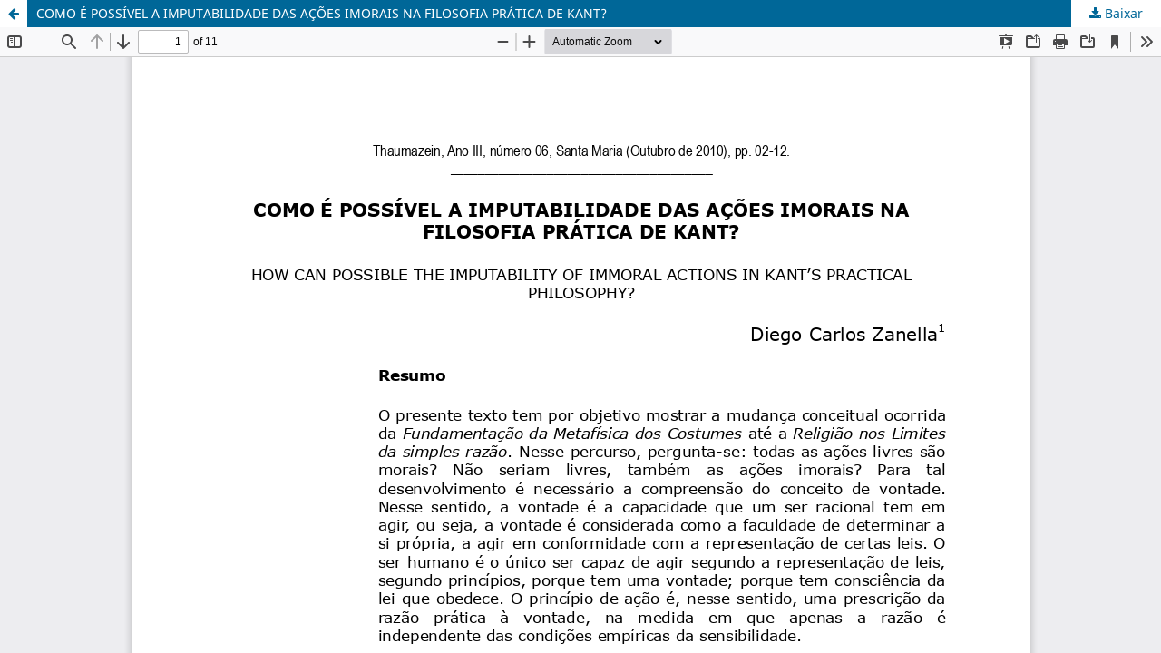

--- FILE ---
content_type: text/html; charset=utf-8
request_url: https://periodicos.ufn.edu.br/index.php/thaumazein/article/view/160/pdf
body_size: 1535
content:
<!DOCTYPE html>
<html lang="pt-BR" xml:lang="pt-BR">
<head>
	<meta http-equiv="Content-Type" content="text/html; charset=utf-8" />
	<meta name="viewport" content="width=device-width, initial-scale=1.0">
	<title>Vista do COMO É POSSÍVEL A IMPUTABILIDADE DAS AÇÕES IMORAIS NA  FILOSOFIA PRÁTICA DE KANT?</title>

	
<link rel="icon" href="https://periodicos.ufn.edu.br/public/journals/2/favicon_pt_BR.png">
<meta name="generator" content="Open Journal Systems 3.3.0.13">
	<link rel="stylesheet" href="https://periodicos.ufn.edu.br/index.php/thaumazein/$$$call$$$/page/page/css?name=stylesheet" type="text/css" /><link rel="stylesheet" href="https://periodicos.ufn.edu.br/index.php/thaumazein/$$$call$$$/page/page/css?name=font" type="text/css" /><link rel="stylesheet" href="https://periodicos.ufn.edu.br/lib/pkp/styles/fontawesome/fontawesome.css?v=3.3.0.13" type="text/css" /><link rel="stylesheet" href="https://periodicos.ufn.edu.br/plugins/generic/citations/css/citations.css?v=3.3.0.13" type="text/css" />
	<script src="https://periodicos.ufn.edu.br/lib/pkp/lib/vendor/components/jquery/jquery.min.js?v=3.3.0.13" type="text/javascript"></script><script src="https://periodicos.ufn.edu.br/lib/pkp/lib/vendor/components/jqueryui/jquery-ui.min.js?v=3.3.0.13" type="text/javascript"></script><script src="https://periodicos.ufn.edu.br/plugins/themes/default/js/lib/popper/popper.js?v=3.3.0.13" type="text/javascript"></script><script src="https://periodicos.ufn.edu.br/plugins/themes/default/js/lib/bootstrap/util.js?v=3.3.0.13" type="text/javascript"></script><script src="https://periodicos.ufn.edu.br/plugins/themes/default/js/lib/bootstrap/dropdown.js?v=3.3.0.13" type="text/javascript"></script><script src="https://periodicos.ufn.edu.br/plugins/themes/default/js/main.js?v=3.3.0.13" type="text/javascript"></script>
</head>
<body class="pkp_page_article pkp_op_view">

		<header class="header_view">

		<a href="https://periodicos.ufn.edu.br/index.php/thaumazein/article/view/160" class="return">
			<span class="pkp_screen_reader">
									Voltar aos Detalhes do Artigo
							</span>
		</a>

		<a href="https://periodicos.ufn.edu.br/index.php/thaumazein/article/view/160" class="title">
			COMO É POSSÍVEL A IMPUTABILIDADE DAS AÇÕES IMORAIS NA  FILOSOFIA PRÁTICA DE KANT?
		</a>

		<a href="https://periodicos.ufn.edu.br/index.php/thaumazein/article/download/160/pdf/487" class="download" download>
			<span class="label">
				Baixar
			</span>
			<span class="pkp_screen_reader">
				Baixar PDF
			</span>
		</a>

	</header>

	<script type="text/javascript">
		// Creating iframe's src in JS instead of Smarty so that EZProxy-using sites can find our domain in $pdfUrl and do their rewrites on it.
		$(document).ready(function() {
			var urlBase = "https://periodicos.ufn.edu.br/plugins/generic/pdfJsViewer/pdf.js/web/viewer.html?file=";
			var pdfUrl = "https:\/\/periodicos.ufn.edu.br\/index.php\/thaumazein\/article\/download\/160\/pdf\/487";
			$("#pdfCanvasContainer > iframe").attr("src", urlBase + encodeURIComponent(pdfUrl));
		});
	</script>

	<div id="pdfCanvasContainer" class="galley_view">
				<iframe src="" width="100%" height="100%" style="min-height: 500px;" title="PDF de COMO É POSSÍVEL A IMPUTABILIDADE DAS AÇÕES IMORAIS NA  FILOSOFIA PRÁTICA DE KANT?" allowfullscreen webkitallowfullscreen></iframe>
	</div>
	<span class="Z3988" title="ctx_ver=Z39.88-2004&amp;rft_id=https%3A%2F%2Fperiodicos.ufn.edu.br%2Findex.php%2Fthaumazein%2Farticle%2Fview%2F160&amp;rft_val_fmt=info%3Aofi%2Ffmt%3Akev%3Amtx%3Ajournal&amp;rft.language=pt_BR&amp;rft.genre=article&amp;rft.title=Thaumazein%3A+Revista+Online+de+Filosofia&amp;rft.jtitle=Thaumazein%3A+Revista+Online+de+Filosofia&amp;rft.atitle=COMO+%C3%89+POSS%C3%8DVEL+A+IMPUTABILIDADE+DAS+A%C3%87%C3%95ES+IMORAIS+NA++FILOSOFIA+PR%C3%81TICA+DE+KANT%3F&amp;rft.artnum=160&amp;rft.stitle=&amp;rft.volume=3&amp;rft.issue=6&amp;rft.aulast=Zanella&amp;rft.aufirst=Diego+Carlos&amp;rft.date=2010-10-21&amp;rft.pages=02-12&amp;rft.eissn=1982-2103"></span>

</body>
</html>
